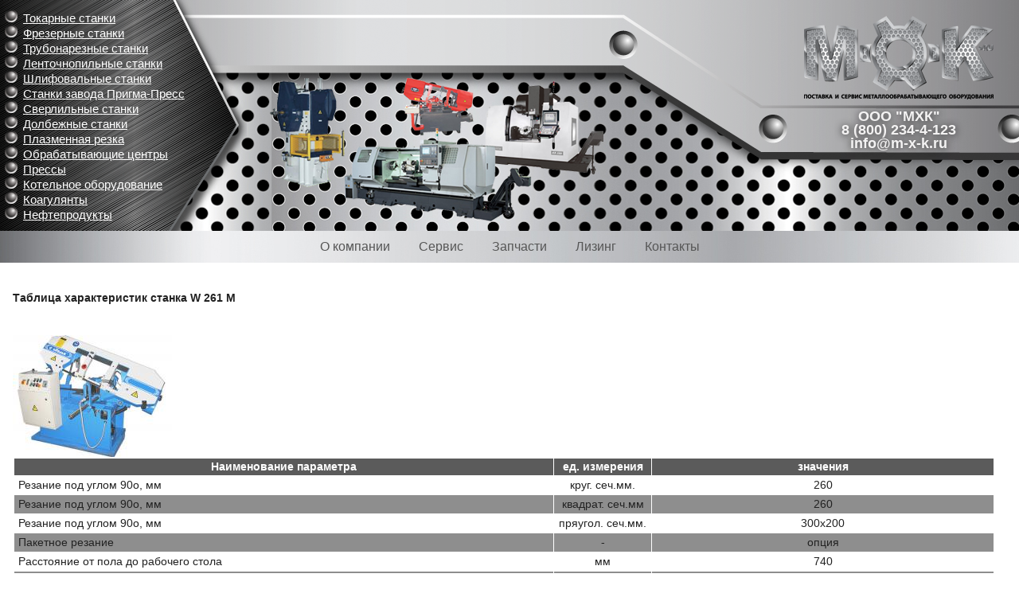

--- FILE ---
content_type: text/html; charset=utf-8
request_url: http://m-x-k.ru/stanok/table/id/62/
body_size: 8881
content:
<!DOCTYPE html>
<!--[if lt IE 7]>      <html class="no-js lt-ie9 lt-ie8 lt-ie7"> <![endif]-->
<!--[if IE 7]>         <html class="no-js lt-ie9 lt-ie8"> <![endif]-->
<!--[if IE 8]>         <html class="no-js lt-ie9"> <![endif]-->
<!--[if gt IE 8]><!--> <html class="no-js"> <!--<![endif]-->
    <head>
        <meta charset="utf-8">
        <title>Автоматические ленточнопильные станки W 261 M</title>
        <meta name="description" content="">
        <meta name="viewport" content="width=device-width">
				<meta name="yandex-verification" content="75c7039c8e31fef1" />
				
				<link href="/favicon.ico" rel="shortcut icon" type="image/x-icon" />
        <link rel="stylesheet" href="/new/css/normalize.css">
        <link rel="stylesheet" href="/new/css/main.css">
        <link rel="stylesheet" href="/new/css/app.css">
        <link rel="stylesheet" href="/new/js/fb/jquery.fancybox.css">                
        <script src="/new/js/vendor/modernizr-2.6.2.min.js"></script>
    </head>
    <body>
        <!--[if lt IE 7]>
            <p class="chromeframe">You are using an <strong>outdated</strong> browser. Please <a href="http://browsehappy.com/">upgrade your browser</a> or <a href="http://www.google.com/chromeframe/?redirect=true">activate Google Chrome Frame</a> to improve your experience.</p>
        <![endif]-->

		<div class=wrap>
			<div class=top>
				<table class=toptbl><tr>
					<td class="arr">
<ul id="nav" class="dropdown menu">
		<li class="dir"><a href="/stanki/type/id/5/">Токарные станки</a>
			<ul>
				<li class="dir"><a href="/stankipt/type/id/5/pt/15/">Универсальные токарные станки</a>
					<ul><li><a href="/stanok/table/id/121/">C11MS103</a></li><li><a href="/stanok/table/id/119/">CU630</a></li><li><a href="/stanok/table/id/120/">CU730</a></li><li><a href="/stanok/table/id/118/">CU500MT</a></li><li><a href="/stanok/table/id/116/">C11MSM80</a></li><li><a href="/stanok/table/id/117/">C11MSH80</a></li><li><a href="/stanok/table/id/115/">C11MS80</a></li><li><a href="/stanok/table/id/112/">CU400M</a></li><li><a href="/stanok/table/id/113/">CU500M</a></li><li><a href="/stanok/table/id/114/">CU580M</a></li><li><a href="/stanok/table/id/72/">CU402</a></li><li><a href="/stanok/table/id/78/">CU502</a></li><li><a href="/stanok/table/id/84/">CU802</a></li><li><a href="/stanok/table/id/85/">CU1002</a></li><li><a href="/stanok/table/id/86/">CU832</a></li><li><a href="/stanok/table/id/87/">CU932</a></li><li><a href="/stanok/table/id/88/">CU1032</a></li><li><a href="/stanok/table/id/89/">CU1332</a></li><li><a href="/stanok/table/id/90/">C404TE</a></li><li><a href="/stanok/table/id/91/">C404TME</a></li><li><a href="/stanok/table/id/92/">C404THE</a></li><li><a href="/stanok/table/id/450/">HK 1120</a></li><li><a href="/stanok/table/id/94/">C404TE72</a></li><li><a href="/stanok/table/id/95/">C404TME72</a></li><li><a href="/stanok/table/id/96/">C404THE72</a></li><li><a href="/stanok/table/id/97/">C536</a></li><li><a href="/stanok/table/id/98/">C636</a></li><li><a href="/stanok/table/id/99/">C536.103</a></li><li><a href="/stanok/table/id/100/">C636.103</a></li><li><a href="/stanok/table/id/101/">CU 325</a></li><li><a href="/stanok/table/id/102/">C350TM</a></li><li><a href="/stanok/table/id/103/">C400TM</a></li><li><a href="/stanok/table/id/104/">C490TM</a></li><li><a href="/stanok/table/id/105/">CU 360M</a></li><li><a href="/stanok/table/id/106/">CU400</a></li><li><a href="/stanok/table/id/107/">CU500</a></li><li><a href="/stanok/table/id/108/">C11MS</a></li><li><a href="/stanok/table/id/109/">C11MSM</a></li><li><a href="/stanok/table/id/110/">C11MSH</a></li><li><a href="/stanok/table/id/111/">C11MT</a></li><li><a href="/stanok/table/id/122/">C11MSM103</a></li><li><a href="/stanok/table/id/123/">C11MSH103</a></li><li><a href="/stanok/table/id/124/">C10MS</a></li><li><a href="/stanok/table/id/125/">C10MSM</a></li><li><a href="/stanok/table/id/126/">C10MSH</a></li><li><a href="/stanok/table/id/127/">C10T</a></li><li><a href="/stanok/table/id/128/">C10TM</a></li><li><a href="/stanok/table/id/129/">C10TH</a></li><li><a href="/stanok/table/id/130/">CU660</a></li><li><a href="/stanok/table/id/131/">CU760</a></li><li><a href="/stanok/table/id/132/">C630</a></li><li><a href="/stanok/table/id/153/">C1030</a></li><li><a href="/stanok/table/id/152/">C850</a></li><li><a href="/stanok/table/id/151/">CU1250</a></li><li><a href="/stanok/table/id/150/">CU1000</a></li><li><a href="/stanok/table/id/148/">C830</a></li><li><a href="/stanok/table/id/149/">CU800</a></li><li><a href="/stanok/table/id/147/">C730</a></li><li><a href="/stanok/table/id/155/">C1300</a></li><li><a href="/stanok/table/id/448/">HK 960</a></li><li><a href="/stanok/table/id/451/">HK 1120-230</a></li><li><a href="/stanok/table/id/447/">HL-1120</a></li><li><a href="/stanok/table/id/446/">HL-960</a></li><li><a href="/stanok/table/id/440/">LA-460</a></li><li><a href="/stanok/table/id/441/">LG-460A</a></li><li><a href="/stanok/table/id/445/">HG-840</a></li><li><a href="/stanok/table/id/291/">CU582</a></li><li><a href="/stanok/table/id/292/">CU662</a></li><li><a href="/stanok/table/id/443/">HG-760</a></li><li><a href="/stanok/table/id/444/">HG-800</a></li><li><a href="/stanok/table/id/452/">HL 1120-230</a></li><li><a href="/stanok/table/id/463/">CH-400</a></li><li><a href="/stanok/table/id/464/">CH-430</a></li><li><a href="/stanok/table/id/467/">CH-530</a></li><li><a href="/stanok/table/id/469/">CHD-560</a></li><li><a href="/stanok/table/id/471/">CHD-660</a></li><li><a href="/stanok/table/id/472/">CHD-760</a></li><li><a href="/stanok/table/id/473/">CHR-860</a></li><li><a href="/stanok/table/id/474/">CHR-1020</a></li><li><a href="/stanok/table/id/494/">TK450</a></li><li><a href="/stanok/table/id/495/">TK-770N</a></li><li><a href="/stanok/table/id/496/">TK540</a></li><li><a href="/stanok/table/id/497/">TK630</a></li><li><a href="/stanok/table/id/502/">TK-840N</a></li><li><a href="/stanok/table/id/506/">TK600</a></li><li><a href="/stanok/table/id/507/">TK670</a></li><li><a href="/stanok/table/id/508/">TK770</a></li><li><a href="/stanok/table/id/509/">TK840</a></li><li><a href="/stanok/table/id/796/">HL-1620</a></li><li><a href="/stanok/table/id/792/">1РС630</a></li><li><a href="/stanok/table/id/797/">HK-1620</a></li><li><a href="/stanok/table/id/798/">HL-1130</a></li><li><a href="/stanok/table/id/799/">HK-1130</a></li><li><a href="/stanok/table/id/311/">16ВТ20П-21</a></li><li><a href="/stanok/table/id/313/">16ВТ20П-22</a></li><li><a href="/stanok/table/id/442/">HG-660</a></li><li><a href="/stanok/table/id/413/">АР-83М</a></li><li><a href="/stanok/table/id/414/">SAMAT 400 SS</a></li><li><a href="/stanok/table/id/412/">Б16Д25</a></li><li><a href="/stanok/table/id/343/">ГС526У-01</a></li><li><a href="/stanok/table/id/344/">ГС526У-02</a></li><li><a href="/stanok/table/id/345/">1М63Н</a></li><li><a href="/stanok/table/id/347/">16К40</a></li><li><a href="/stanok/table/id/348/">16Р25П</a></li><li><a href="/stanok/table/id/350/">1В625М</a></li><li><a href="/stanok/table/id/353/">1В62Г</a></li><li><a href="/stanok/table/id/354/">16В20</a></li><li><a href="/stanok/table/id/355/">16Г20АС</a></li><li><a href="/stanok/table/id/356/">ИЖ 250ИТВМ.01</a></li><li><a href="/stanok/table/id/357/">СА500</a></li><li><a href="/stanok/table/id/358/">СА600</a></li><li><a href="/stanok/table/id/518/">TK 960</a></li><li><a href="/stanok/table/id/521/">TK 1060</a></li><li><a href="/stanok/table/id/525/">TK 1200</a></li><li><a href="/stanok/table/id/529/">TK 1200 N</a></li><li><a href="/stanok/table/id/535/">TK 1400 N</a></li><li><a href="/stanok/table/id/540/">TK 1600 N</a></li><li><a href="/stanok/table/id/545/">TK 1800 N</a></li><li><a href="/stanok/table/id/550/">TK 2000 N</a></li><li><a href="/stanok/table/id/551/">TK 2500 N</a></li>
					</ul>
				</li>
				<li class="dir"><a href="/stankipt/type/id/5/pt/16/">Универсальные токарные станки с бесступенчатым регулированием скорости</a>
					<ul><li><a href="/stanok/table/id/156/">CU 325RD</a></li><li><a href="/stanok/table/id/157/">C350TS</a></li><li><a href="/stanok/table/id/158/">C400TS</a></li><li><a href="/stanok/table/id/159/">CU 360MRD</a></li><li><a href="/stanok/table/id/160/">CU400MRD</a></li><li><a href="/stanok/table/id/162/">CU580MRD</a></li><li><a href="/stanok/table/id/163/">C11MSTS280</a></li><li><a href="/stanok/table/id/164/">CU500MTRD</a></li><li><a href="/stanok/table/id/165/">CU500MRD</a></li><li><a href="/stanok/table/id/166/">CU630RD</a></li><li><a href="/stanok/table/id/167/">CU730RD</a></li><li><a href="/stanok/table/id/168/">C10MSTS</a></li><li><a href="/stanok/table/id/169/">C10MSMTS</a></li><li><a href="/stanok/table/id/170/">C10MSHTS</a></li><li><a href="/stanok/table/id/171/">CU800RD</a></li><li><a href="/stanok/table/id/172/">CU1000RD</a></li><li><a href="/stanok/table/id/175/">CU1250RD</a></li><li><a href="/stanok/table/id/176/">C850TS</a></li><li><a href="/stanok/table/id/177/">C1030TS</a></li><li><a href="/stanok/table/id/178/">C1300TS</a></li><li><a href="/stanok/table/id/179/">CU1600RD</a></li><li><a href="/stanok/table/id/439/">LA-430</a></li>
					</ul>
				</li>
				<li class="dir"><a href="/stankipt/type/id/5/pt/17/">Циклические токарные станки с ЧПУ</a>
					<ul><li><a href="/stanok/table/id/180/">LT 580</a></li><li><a href="/stanok/table/id/181/">LT 760</a></li><li><a href="/stanok/table/id/182/">C560С</a></li><li><a href="/stanok/table/id/183/">C630С</a></li><li><a href="/stanok/table/id/184/">C730С</a></li><li><a href="/stanok/table/id/185/">C 830C</a></li>
					</ul>
				</li>
				<li class="dir"><a href="/stankipt/type/id/5/pt/18/">Токарные станки с ЧПУ</a>
					<ul><li><a href="/stanok/table/id/186/">CТ251М</a></li><li><a href="/stanok/table/id/187/">LCC500</a></li><li><a href="/stanok/table/id/188/">C560BE</a></li><li><a href="/stanok/table/id/189/">C630BE</a></li><li><a href="/stanok/table/id/190/">C730BE</a></li><li><a href="/stanok/table/id/191/">C830BE</a></li><li><a href="/stanok/table/id/192/">LCC800</a></li><li><a href="/stanok/table/id/193/">LCC1000</a></li><li><a href="/stanok/table/id/194/">LCC1250</a></li><li><a href="/stanok/table/id/475/">AL-460</a></li><li><a href="/stanok/table/id/476/">AL-560</a></li><li><a href="/stanok/table/id/481/">DL-660</a></li><li><a href="/stanok/table/id/483/">DL-760</a></li><li><a href="/stanok/table/id/486/">DHL-960</a></li><li><a href="/stanok/table/id/490/">DHK-1000</a></li><li><a href="/stanok/table/id/487/">DHK-960</a></li><li><a href="/stanok/table/id/488/">DHK-1120</a></li><li><a href="/stanok/table/id/489/">DHL-1120</a></li><li><a href="/stanok/table/id/491/">DHK-1300</a></li><li><a href="/stanok/table/id/567/">TNC-03N</a></li><li><a href="/stanok/table/id/568/">TNC-03N-20</a></li><li><a href="/stanok/table/id/572/">LB 40</a></li><li><a href="/stanok/table/id/573/">LC 30</a></li><li><a href="/stanok/table/id/574/">LC 35</a></li><li><a href="/stanok/table/id/575/">LC 40</a></li><li><a href="/stanok/table/id/576/">LD 45</a></li><li><a href="/stanok/table/id/577/">LD 50</a></li><li><a href="/stanok/table/id/578/">LD 55</a></li><li><a href="/stanok/table/id/579/">LD 60</a></li><li><a href="/stanok/table/id/580/">LA 26</a></li><li><a href="/stanok/table/id/581/">LA 30</a></li><li><a href="/stanok/table/id/582/">LA 35</a></li><li><a href="/stanok/table/id/583/">FA45N</a></li><li><a href="/stanok/table/id/584/">LT800</a></li><li><a href="/stanok/table/id/585/">LT1000</a></li><li><a href="/stanok/table/id/586/">LT1250</a></li><li><a href="/stanok/table/id/587/">FA50N</a></li><li><a href="/stanok/table/id/588/">FA55N</a></li><li><a href="/stanok/table/id/589/">FA60N</a></li><li><a href="/stanok/table/id/590/">FA70N</a></li><li><a href="/stanok/table/id/591/">FA80N</a></li><li><a href="/stanok/table/id/592/">FA100N</a></li><li><a href="/stanok/table/id/593/">FB70N</a></li><li><a href="/stanok/table/id/594/">FB80N</a></li><li><a href="/stanok/table/id/595/">FB90N</a></li><li><a href="/stanok/table/id/596/">FB100N</a></li><li><a href="/stanok/table/id/619/">TNC460</a></li><li><a href="/stanok/table/id/620/">TNC530</a></li><li><a href="/stanok/table/id/621/">TNC660A</a></li><li><a href="/stanok/table/id/622/">TNC770A</a></li><li><a href="/stanok/table/id/623/">TNC890A</a></li><li><a href="/stanok/table/id/624/">TNC460N</a></li><li><a href="/stanok/table/id/625/">TNC540N</a></li><li><a href="/stanok/table/id/626/">TNC630N</a></li><li><a href="/stanok/table/id/627/">TNC460H</a></li><li><a href="/stanok/table/id/757/">RHL-960</a></li><li><a href="/stanok/table/id/758/">RHL-1120</a></li><li><a href="/stanok/table/id/807/">T 500</a></li><li><a href="/stanok/table/id/808/">T 700</a></li>
					</ul>
				</li>
				<li class="dir"><a href="/stankipt/type/id/5/pt/181/">Токарные станки ЧПУ с наклонной станиной</a>
					<ul><li><a href="/stanok/table/id/484/">ML-208</a></li><li><a href="/stanok/table/id/485/">ML-260</a></li><li><a href="/stanok/table/id/565/">VR-33</a></li><li><a href="/stanok/table/id/566/">VR-38</a></li><li><a href="/stanok/table/id/570/">TNC-06N</a></li><li><a href="/stanok/table/id/571/">TNC-08N</a></li><li><a href="/stanok/table/id/597/">TNC-10</a></li><li><a href="/stanok/table/id/598/">TNC-10А</a></li><li><a href="/stanok/table/id/599/">TNC-15</a></li><li><a href="/stanok/table/id/600/">TNC-20A</a></li><li><a href="/stanok/table/id/601/">TNC-30N</a></li><li><a href="/stanok/table/id/602/">TNC-30NL</a></li><li><a href="/stanok/table/id/603/">TNC-30</a></li><li><a href="/stanok/table/id/606/">TNC-40N</a></li><li><a href="/stanok/table/id/607/">TNC-40NL</a></li><li><a href="/stanok/table/id/608/">TNC-40</a></li><li><a href="/stanok/table/id/611/">TNC-35</a></li><li><a href="/stanok/table/id/612/">TNC-N200</a></li><li><a href="/stanok/table/id/613/">TNC-N250</a></li><li><a href="/stanok/table/id/614/">TNC-N300</a></li><li><a href="/stanok/table/id/801/">T 200</a></li><li><a href="/stanok/table/id/802/">T 250</a></li><li><a href="/stanok/table/id/803/">T 350</a></li><li><a href="/stanok/table/id/806/">T 400</a></li>
					</ul>
				</li>
				<li class="dir"><a href="/stankipt/type/id/5/pt/186/">Токарные станки с противошпинделем</a>
					<ul><li><a href="/stanok/table/id/615/">TNC-N200DS</a></li><li><a href="/stanok/table/id/616/">TNC-N200DS-B</a></li><li><a href="/stanok/table/id/617/">TNC-N200DST</a></li><li><a href="/stanok/table/id/618/">TNC-N200DST-B</a></li><li><a href="/stanok/table/id/804/">T 202 2S</a></li><li><a href="/stanok/table/id/805/">T 252 2S</a></li>
					</ul>
				</li>
				<li class="dir"><a href="/stankipt/type/id/5/pt/191/">Вертикальные токарные станки с ЧПУ</a>
					<ul><li><a href="/stanok/table/id/657/">TKV-460H</a></li><li><a href="/stanok/table/id/658/">TKV-760H</a></li><li><a href="/stanok/table/id/659/">TKV-860H</a></li><li><a href="/stanok/table/id/660/">TKV-1100H</a></li><li><a href="/stanok/table/id/661/">TKV-760</a></li><li><a href="/stanok/table/id/662/">TKV-900</a></li><li><a href="/stanok/table/id/663/">TKV-1100</a></li><li><a href="/stanok/table/id/664/">TKV-1600</a></li><li><a href="/stanok/table/id/665/">TKV-2000</a></li><li><a href="/stanok/table/id/666/">TKV-2500</a></li><li><a href="/stanok/table/id/667/">TKV-3000</a></li><li><a href="/stanok/table/id/668/">TKV-3500</a></li><li><a href="/stanok/table/id/669/">TKV-4500</a></li>
					</ul>
				</li>
				<li class="dir"><a href="/stankipt/type/id/5/pt/195/">Автоматы продольного точения с ЧПУ</a>
					<ul><li><a href="/stanok/table/id/670/">S20</a></li><li><a href="/stanok/table/id/672/">S20B</a></li><li><a href="/stanok/table/id/673/">S32С S</a></li><li><a href="/stanok/table/id/674/">S20С SB</a></li><li><a href="/stanok/table/id/675/">S32</a></li><li><a href="/stanok/table/id/676/">S32B</a></li><li><a href="/stanok/table/id/677/">S20С S</a></li><li><a href="/stanok/table/id/678/">S32С SB</a></li>
					</ul>
				</li>
			</ul>
		</li>
		<li class="dir"><a href="/stanki/type/id/6/">Фрезерные станки</a>
			<ul>
				<li class="dir"><a href="/stankipt/type/id/6/pt/25/">Универсально горизонтальные фрезерные станки</a>
					<ul><li><a href="/stanok/table/id/7/">FU 251M</a></li><li><a href="/stanok/table/id/15/">FU 301</a></li><li><a href="/stanok/table/id/16/">FU 321M</a></li><li><a href="/stanok/table/id/17/">FU 361</a></li><li><a href="/stanok/table/id/18/">FU 401</a></li><li><a href="/stanok/table/id/433/">6К82Г</a></li><li><a href="/stanok/table/id/434/">6К81Г</a></li><li><a href="/stanok/table/id/319/">ОРША-Ф32Г</a></li><li><a href="/stanok/table/id/332/">FW350MR</a></li><li><a href="/stanok/table/id/334/">FW450MR</a></li><li><a href="/stanok/table/id/336/">FU350MR</a></li><li><a href="/stanok/table/id/337/">FU450MR</a></li><li><a href="/stanok/table/id/823/">X6132</a></li><li><a href="/stanok/table/id/827/">X6150</a></li><li><a href="/stanok/table/id/828/">X6140</a></li>
					</ul>
				</li>
				<li class="dir"><a href="/stankipt/type/id/6/pt/26/">Вертикальные фрезерные станки</a>
					<ul><li><a href="/stanok/table/id/9/">FV 251M</a></li><li><a href="/stanok/table/id/10/">FV 301</a></li><li><a href="/stanok/table/id/12/">FV 321M</a></li><li><a href="/stanok/table/id/13/">FV 361</a></li><li><a href="/stanok/table/id/14/">FV 401</a></li><li><a href="/stanok/table/id/438/">ВМ127</a></li><li><a href="/stanok/table/id/432/">6К11</a></li><li><a href="/stanok/table/id/431/">6К12</a></li><li><a href="/stanok/table/id/459/">DM - 4V</a></li><li><a href="/stanok/table/id/460/">DM - 4VS</a></li><li><a href="/stanok/table/id/461/">DM - 5V</a></li><li><a href="/stanok/table/id/462/">DM - 5VS</a></li><li><a href="/stanok/table/id/317/">ОРША-Ф32У</a></li><li><a href="/stanok/table/id/320/">FSS350MR</a></li><li><a href="/stanok/table/id/329/">FSS450MR</a></li><li><a href="/stanok/table/id/766/">ЕФ55</a></li><li><a href="/stanok/table/id/820/">X5032</a></li><li><a href="/stanok/table/id/821/">X5040</a></li>
					</ul>
				</li>
				<li class="dir"><a href="/stankipt/type/id/6/pt/27/">Широкоуниверсальные фрезерные станки</a>
					<ul><li><a href="/stanok/table/id/11/">FUV251M</a></li><li><a href="/stanok/table/id/19/">FUV301</a></li><li><a href="/stanok/table/id/21/">FUV321M</a></li><li><a href="/stanok/table/id/24/">FUV361</a></li><li><a href="/stanok/table/id/25/">FUV401</a></li><li><a href="/stanok/table/id/435/">6К81Ш</a></li><li><a href="/stanok/table/id/436/">6М81Ш</a></li><li><a href="/stanok/table/id/437/">6М82Ш</a></li><li><a href="/stanok/table/id/428/">6ДМ80Ш</a></li><li><a href="/stanok/table/id/429/">6ДМ83Ш</a></li><li><a href="/stanok/table/id/430/">6К82Ш</a></li><li><a href="/stanok/table/id/318/">ОРША-Ф32Ш</a></li><li><a href="/stanok/table/id/330/">FU350MRApUG</a></li><li><a href="/stanok/table/id/335/">FU450MRApUG</a></li><li><a href="/stanok/table/id/764/">67Е25ПФ1</a></li><li><a href="/stanok/table/id/765/">6725ПФ1</a></li><li><a href="/stanok/table/id/826/">X6232</a></li>
					</ul>
				</li>
				<li class="dir"><a href="/stankipt/type/id/6/pt/121/">Универсальные фрезерно-сверлильные станки</a>
					<ul><li><a href="/stanok/table/id/219/">FPU 251M</a></li><li><a href="/stanok/table/id/220/">FPU 301</a></li><li><a href="/stanok/table/id/221/">FPU 321M</a></li><li><a href="/stanok/table/id/222/">FPU 361</a></li><li><a href="/stanok/table/id/223/">FPU 401</a></li><li><a href="/stanok/table/id/824/">X6336</a></li><li><a href="/stanok/table/id/825/">X6332</a></li>
					</ul>
				</li>
				<li class="dir"><a href="/stankipt/type/id/6/pt/122/">Вертикальные фрезерно-сверлильные станки</a>
					<ul><li><a href="/stanok/table/id/224/">FPV 251M</a></li><li><a href="/stanok/table/id/225/">FPV 301</a></li><li><a href="/stanok/table/id/226/">FPV 321M</a></li><li><a href="/stanok/table/id/227/">FPV 361</a></li><li><a href="/stanok/table/id/228/">FPV 401</a></li><li><a href="/stanok/table/id/455/">DM-186 V,VA,VS</a></li><li><a href="/stanok/table/id/456/">DM-150 V,VA,VS</a></li><li><a href="/stanok/table/id/457/">DM-160 V,VA,VS</a></li><li><a href="/stanok/table/id/458/">DM-180 V,VA,VS</a></li>
					</ul>
				</li>
				<li class="dir"><a href="/stankipt/type/id/6/pt/123/">Циклические фрезерные станки с ЧПУ</a>
					<ul><li><a href="/stanok/table/id/233/">FU 321A</a></li>
					</ul>
				</li>
				<li class="dir"><a href="/stankipt/type/id/6/pt/124/">Фрезерные станки с ЧПУ</a>
					<ul><li><a href="/stanok/table/id/230/">FV 321 03</a></li><li><a href="/stanok/table/id/231/">FV 361 03</a></li><li><a href="/stanok/table/id/232/">FV 361 04</a></li><li><a href="/stanok/table/id/492/">MCV-1000</a></li><li><a href="/stanok/table/id/493/">CNC-180</a></li>
					</ul>
				</li>
			</ul>
		</li>
		<li class="dir"><a href="/stanki/type/id/7/">Трубонарезные станки</a>
			<ul>
				<li class="dir"><a href="/stankipt/type/id/7/pt/118/">Универсальные трубонарезные станки</a>
					<ul><li><a href="/stanok/table/id/195/">CT832.6</a></li><li><a href="/stanok/table/id/196/">CT832.8</a></li><li><a href="/stanok/table/id/200/">CT832.14</a></li><li><a href="/stanok/table/id/201/">CT832.10</a></li><li><a href="/stanok/table/id/202/">CT832.12</a></li><li><a href="/stanok/table/id/203/">CT932.6</a></li><li><a href="/stanok/table/id/204/">CT932.8</a></li><li><a href="/stanok/table/id/205/">CT932.10</a></li><li><a href="/stanok/table/id/206/">CT932.12</a></li><li><a href="/stanok/table/id/207/">CT932.14</a></li><li><a href="/stanok/table/id/208/">CT1032.6</a></li><li><a href="/stanok/table/id/209/">CT1032.8</a></li><li><a href="/stanok/table/id/210/">CT1032.10</a></li><li><a href="/stanok/table/id/211/">CT1032.12</a></li><li><a href="/stanok/table/id/212/">CT1032.14</a></li><li><a href="/stanok/table/id/213/">C10T.10</a></li><li><a href="/stanok/table/id/214/">C10T.12</a></li><li><a href="/stanok/table/id/215/">C10MS.10</a></li><li><a href="/stanok/table/id/216/">C10MS.12</a></li><li><a href="/stanok/table/id/217/">C 13MBTC14</a></li><li><a href="/stanok/table/id/552/">TK770</a></li><li><a href="/stanok/table/id/553/">TK840</a></li><li><a href="/stanok/table/id/554/">TK 1060</a></li><li><a href="/stanok/table/id/555/">TK 1200</a></li><li><a href="/stanok/table/id/556/">TK 1200 N</a></li><li><a href="/stanok/table/id/557/">TK 1400 N</a></li><li><a href="/stanok/table/id/558/">TK 1600 N</a></li><li><a href="/stanok/table/id/559/">TK 1800 N</a></li><li><a href="/stanok/table/id/560/">TK 2000 N</a></li><li><a href="/stanok/table/id/561/">TK 2500 N</a></li><li><a href="/stanok/table/id/562/">TK 960</a></li><li><a href="/stanok/table/id/563/">TK-770N</a></li><li><a href="/stanok/table/id/564/">TK-840N</a></li>
					</ul>
				</li>
				<li class="dir"><a href="/stankipt/type/id/7/pt/120/">Трубонарезные станки с ЧПУ</a>
					<ul><li><a href="/stanok/table/id/218/">C730E</a></li><li><a href="/stanok/table/id/769/">DHK-960</a></li><li><a href="/stanok/table/id/770/">DHK-1120</a></li><li><a href="/stanok/table/id/771/">DHL-1120</a></li><li><a href="/stanok/table/id/772/">DHL-960</a></li><li><a href="/stanok/table/id/773/">FA100N</a></li><li><a href="/stanok/table/id/774/">FA45N</a></li><li><a href="/stanok/table/id/775/">FA50N</a></li><li><a href="/stanok/table/id/776/">FA55N</a></li><li><a href="/stanok/table/id/777/">FA60N</a></li><li><a href="/stanok/table/id/778/">FA70N</a></li><li><a href="/stanok/table/id/779/">FA80N</a></li><li><a href="/stanok/table/id/780/">FB100N</a></li><li><a href="/stanok/table/id/781/">FB70N</a></li><li><a href="/stanok/table/id/782/">FB80N</a></li><li><a href="/stanok/table/id/783/">FB90N</a></li><li><a href="/stanok/table/id/784/">VR-33</a></li><li><a href="/stanok/table/id/785/">VR-38</a></li><li><a href="/stanok/table/id/786/">LC 35</a></li><li><a href="/stanok/table/id/787/">LC 40</a></li><li><a href="/stanok/table/id/788/">LD 45</a></li><li><a href="/stanok/table/id/789/">LD 50</a></li><li><a href="/stanok/table/id/790/">LD 55</a></li><li><a href="/stanok/table/id/791/">LD 60</a></li>
					</ul>
				</li>
			</ul>
		</li>
		<li class="dir"><a href="/stanki/type/id/9/">Ленточнопильные станки</a>
			<ul>
				<li class="dir"><a href="/stankipt/type/id/9/pt/52/">Ленточнопильные станки с ручным управлением</a>
					<ul><li><a href="/stanok/table/id/20/">H260M</a></li><li><a href="/stanok/table/id/22/">H300M</a></li><li><a href="/stanok/table/id/23/">HT300M</a></li><li><a href="/stanok/table/id/41/">W 260 T</a></li><li><a href="/stanok/table/id/40/">W 222 GT</a></li><li><a href="/stanok/table/id/42/">W 262 DG</a></li><li><a href="/stanok/table/id/43/">W 330 M</a></li><li><a href="/stanok/table/id/44/">W 331 M</a></li>
					</ul>
				</li>
				<li class="dir"><a href="/stankipt/type/id/9/pt/53/">Ленточнопильные станки с полуавтоматическим управлением</a>
					<ul><li><a href="/stanok/table/id/26/">HDT 300S</a></li><li><a href="/stanok/table/id/27/">H 420 S</a></li><li><a href="/stanok/table/id/28/">HT 420 S</a></li><li><a href="/stanok/table/id/29/">C500S</a></li><li><a href="/stanok/table/id/30/">CT 500/800 S</a></li><li><a href="/stanok/table/id/31/">C500/800S</a></li><li><a href="/stanok/table/id/32/">C 800/1000 M</a></li><li><a href="/stanok/table/id/33/">CT800/1000M</a></li><li><a href="/stanok/table/id/45/">W 220 GTH</a></li><li><a href="/stanok/table/id/46/">W 260 GTH (FU)</a></li><li><a href="/stanok/table/id/47/">W 320 GHA</a></li><li><a href="/stanok/table/id/48/">W 330 GTH</a></li><li><a href="/stanok/table/id/49/">W 400 HA</a></li><li><a href="/stanok/table/id/50/">W 450 HA</a></li><li><a href="/stanok/table/id/51/">W 340/630 GTH</a></li><li><a href="/stanok/table/id/52/">W 340/630 HA</a></li><li><a href="/stanok/table/id/53/">W 500/800 GTH</a></li><li><a href="/stanok/table/id/54/">W 630 HA</a></li><li><a href="/stanok/table/id/55/">W 800/1000 HA</a></li><li><a href="/stanok/table/id/56/">W 800/1000 GTH</a></li>
					</ul>
				</li>
				<li class="dir"><a href="/stankipt/type/id/9/pt/54/">Автоматические ленточнопильные станки</a>
					<ul><li><a href="/stanok/table/id/34/">H 300 A</a></li><li><a href="/stanok/table/id/35/">H420A</a></li><li><a href="/stanok/table/id/36/">C 500 A</a></li><li><a href="/stanok/table/id/60/">W 241 GA</a></li><li><a href="/stanok/table/id/61/">W 220 GTA</a></li><li><a href="/stanok/table/id/62/">W 261 M</a></li><li><a href="/stanok/table/id/63/">W 260 A / W 260 A NC</a></li><li><a href="/stanok/table/id/64/">W 330 A / W 330 A NC</a></li><li><a href="/stanok/table/id/65/">W 400 A / W 400 A NC</a></li><li><a href="/stanok/table/id/66/">W 450 A / W 450 A NC</a></li><li><a href="/stanok/table/id/67/">W 260 PA NC</a></li><li><a href="/stanok/table/id/68/">W 320 PA NC</a></li><li><a href="/stanok/table/id/69/">W 420 PA NC</a></li>
					</ul>
				</li>
				<li class="dir"><a href="/stankipt/type/id/9/pt/55/">Вертикальные ленточнопильные станки</a>
					<ul><li><a href="/stanok/table/id/37/">VS 450 M</a></li><li><a href="/stanok/table/id/57/">SU 4</a></li><li><a href="/stanok/table/id/58/">V 300 DG</a></li><li><a href="/stanok/table/id/59/">V 420 DGH</a></li>
					</ul>
				</li>
				<li class="dir"><a href="/stankipt/type/id/9/pt/56/">Ножовочные станки</a>
					<ul><li><a href="/stanok/table/id/38/">ON 280</a></li><li><a href="/stanok/table/id/39/">ON 401</a></li>
					</ul>
				</li>
			</ul>
		</li>
		<li class="dir"><a href="/stanki/type/id/8/">Шлифовальные станки</a>
			<ul>
				<li class="dir"><a href="/stankipt/type/id/8/pt/74/">Плоскошлифовальные станки</a>
					<ul><li><a href="/stanok/table/id/70/">ШПХ 32.11</a></li><li><a href="/stanok/table/id/73/">ШПХ 30.63</a></li><li><a href="/stanok/table/id/74/">ШПХ 30.80</a></li><li><a href="/stanok/table/id/75/">ШПХ 30.100</a></li><li><a href="/stanok/table/id/77/">ШПХ 40.63E</a></li><li><a href="/stanok/table/id/83/">3Д711ВФ11 исп. 30</a></li><li><a href="/stanok/table/id/425/">ЛШ 630</a></li><li><a href="/stanok/table/id/424/">3Л722-В 70</a></li><li><a href="/stanok/table/id/421/">ЛШ321</a></li><li><a href="/stanok/table/id/422/">3Д725</a></li><li><a href="/stanok/table/id/423/">3Л722 -В 80</a></li><li><a href="/stanok/table/id/416/">3Д711ВФ11 исп. 31 с УЦИ</a></li><li><a href="/stanok/table/id/415/">3Д711АФ10-1</a></li><li><a href="/stanok/table/id/417/">ОШ-550</a></li><li><a href="/stanok/table/id/419/">Орша-4080</a></li><li><a href="/stanok/table/id/420/">3Л722</a></li><li><a href="/stanok/table/id/418/">Орша-40110</a></li><li><a href="/stanok/table/id/628/">ШПХ 40.61</a></li><li><a href="/stanok/table/id/629/">ШПХ 40.81</a></li><li><a href="/stanok/table/id/630/">ШПХ 50.81</a></li><li><a href="/stanok/table/id/631/">ШПХ 50.101</a></li><li><a href="/stanok/table/id/632/">ШПХ 51.01 тип 300</a></li><li><a href="/stanok/table/id/635/">ШПХ 51.01 тип 400</a></li><li><a href="/stanok/table/id/636/">SGM 500</a></li>
					</ul>
				</li>
				<li class="dir"><a href="/stankipt/type/id/8/pt/80/">Круглошлифовальные станки</a>
					<ul><li><a href="/stanok/table/id/80/">ШУ 321</a></li><li><a href="/stanok/table/id/426/">3М173</a></li><li><a href="/stanok/table/id/427/">3C130B</a></li>
					</ul>
				</li>
				<li class="dir"><a href="/stankipt/type/id/8/pt/81/">Круглошлифовальные станки с ЧПУ</a>
					<ul><li><a href="/stanok/table/id/637/">ШУ 322.21 (322.22)</a></li><li><a href="/stanok/table/id/644/">ШУ 321.21 (321.22)</a></li><li><a href="/stanok/table/id/763/">ШК 324.32</a></li>
					</ul>
				</li>
				<li class="dir"><a href="/stankipt/type/id/8/pt/187/">Специальные шлифовальные станки</a>
					<ul><li><a href="/stanok/table/id/645/">ШПВ 01</a></li><li><a href="/stanok/table/id/646/">КШМ 01</a></li>
					</ul>
				</li>
			</ul>
		</li>
		<li class="dir"><a href="/stanki/type/id/10/">Станки завода Пригма-Пресс</a>
			<ul>
				<li class="dir"><a href="/stankipt/type/id/10/pt/130/">Гвоздильные автоматы</a>
					<ul><li><a href="/stanok/table/id/250/">АБ4411А</a></li><li><a href="/stanok/table/id/251/">АВ4113</a></li><li><a href="/stanok/table/id/252/">А4215</a></li><li><a href="/stanok/table/id/253/">А4011</a></li><li><a href="/stanok/table/id/254/">АНГ0217</a></li><li><a href="/stanok/table/id/255/">АВ4115А</a></li><li><a href="/stanok/table/id/256/">АВ4116А</a></li><li><a href="/stanok/table/id/257/">АВ4118</a></li><li><a href="/stanok/table/id/258/">АВ4120</a></li><li><a href="/stanok/table/id/259/">АГ4117</a></li><li><a href="/stanok/table/id/260/">АГ4119</a></li>
					</ul>
				</li>
				<li class="dir"><a href="/stankipt/type/id/10/pt/131/">Пружинонавивочные автоматы</a>
					<ul><li><a href="/stanok/table/id/261/">АА5109</a></li><li><a href="/stanok/table/id/262/">АБ5424</a></li><li><a href="/stanok/table/id/263/">А5816</a></li><li><a href="/stanok/table/id/264/">А5009</a></li><li><a href="/stanok/table/id/265/">А5309</a></li><li><a href="/stanok/table/id/266/">АА5013</a></li><li><a href="/stanok/table/id/760/">АБ5218</a></li><li><a href="/stanok/table/id/761/">АБ5220</a></li><li><a href="/stanok/table/id/762/">АБ5222</a></li>
					</ul>
				</li>
				<li class="dir"><a href="/stankipt/type/id/10/pt/132/">Шайбонавивочные автоматы</a>
					<ul><li><a href="/stanok/table/id/267/">А5715</a></li><li><a href="/stanok/table/id/268/">А5721А</a></li><li><a href="/stanok/table/id/269/">А5723А</a></li><li><a href="/stanok/table/id/270/">А5725А</a></li><li><a href="/stanok/table/id/271/">А5727А</a></li><li><a href="/stanok/table/id/272/">АВ0624</a></li>
					</ul>
				</li>
				<li class="dir"><a href="/stankipt/type/id/10/pt/133/">Правильно-отрезные автоматы</a>
					<ul><li><a href="/stanok/table/id/273/">И6119</a></li><li><a href="/stanok/table/id/274/">И6120</a></li><li><a href="/stanok/table/id/275/">И6122А</a></li><li><a href="/stanok/table/id/276/">ИА6218</a></li>
					</ul>
				</li>
				<li class="dir"><a href="/stankipt/type/id/10/pt/134/">Сетковязальное оборудование</a>
					<ul><li><a href="/stanok/table/id/277/">А0115</a></li><li><a href="/stanok/table/id/278/">АСВ-3</a></li><li><a href="/stanok/table/id/279/">АСВС3</a></li><li><a href="/stanok/table/id/282/">СВС-3</a></li>
					</ul>
				</li>
				<li class="dir"><a href="/stankipt/type/id/10/pt/135/">Автоматы для изготовления колючей проволоки</a>
					<ul><li><a href="/stanok/table/id/283/">АКП7001</a></li><li><a href="/stanok/table/id/284/">АКП7003</a></li>
					</ul>
				</li>
				<li class="dir"><a href="/stankipt/type/id/10/pt/141/">Автоматы для производства канцелярской скрепки</a>
					<ul><li><a href="/stanok/table/id/285/">АСК-7101</a></li>
					</ul>
				</li>
			</ul>
		</li>
		<li class="dir"><a href="/stanki/type/id/11/">Сверлильные станки</a>
			<ul>
				<li class="dir"><a href="/stankipt/type/id/11/pt/126/">Напольные сверлильные станки</a>
					<ul><li><a href="/stanok/table/id/234/">ПК 203</a></li><li><a href="/stanok/table/id/235/">PK 032</a></li><li><a href="/stanok/table/id/236/">PK 040</a></li><li><a href="/stanok/table/id/237/">PK 050</a></li><li><a href="/stanok/table/id/238/">PK 055</a></li><li><a href="/stanok/table/id/239/">PK 031</a></li><li><a href="/stanok/table/id/240/">PK 40</a></li>
					</ul>
				</li>
				<li class="dir"><a href="/stankipt/type/id/11/pt/127/">Радиально-сверлильные станки</a>
					<ul><li><a href="/stanok/table/id/241/">RS 32-800</a></li>
					</ul>
				</li>
				<li class="dir"><a href="/stankipt/type/id/11/pt/128/">Сверлильно-фрезерные станки</a>
					<ul><li><a href="/stanok/table/id/242/">PK 40F</a></li>
					</ul>
				</li>
			</ul>
		</li>
		<li class="dir"><a href="/stanki/type/id/12/">Долбежные станки</a>
			<ul>
				<li class="dir"><a href="/stankipt/type/id/12/pt/129/">Виды долбежных станков</a>
					<ul><li><a href="/stanok/table/id/243/">S 200TGI</a></li><li><a href="/stanok/table/id/244/">S 315TGI</a></li><li><a href="/stanok/table/id/339/">ГД320</a></li><li><a href="/stanok/table/id/341/">ГД 500</a></li><li><a href="/stanok/table/id/342/">ГД200-01</a></li>
					</ul>
				</li>
			</ul>
		</li>
		<li class="dir"><a href="/stanki/type/id/13/">Плазменная резка</a>
			<ul>
			</ul>
		</li>
		<li class="dir"><a href="/stanki/type/id/199/">Обрабатывающие центры</a>
			<ul>
				<li class="dir"><a href="/stankipt/type/id/199/pt/200/">Вертикальные обрабатывающие центры</a>
					<ul><li><a href="/stanok/table/id/679/">VMC-650</a></li><li><a href="/stanok/table/id/680/">VMC-850</a></li><li><a href="/stanok/table/id/681/">VMC-1000N</a></li><li><a href="/stanok/table/id/682/">VMC-1000</a></li><li><a href="/stanok/table/id/683/">VMC-1100</a></li><li><a href="/stanok/table/id/684/">VMC-1300</a></li><li><a href="/stanok/table/id/685/">VMC-1100S</a></li><li><a href="/stanok/table/id/686/">VMC-1270S</a></li><li><a href="/stanok/table/id/687/">VMC-1400S</a></li><li><a href="/stanok/table/id/688/">VMC-1500S</a></li><li><a href="/stanok/table/id/689/">VMC-1700S</a></li><li><a href="/stanok/table/id/690/">VMC-2000S</a></li><li><a href="/stanok/table/id/691/">VMC-2150</a></li><li><a href="/stanok/table/id/692/">VMC-2600</a></li><li><a href="/stanok/table/id/693/">VMC-3200</a></li><li><a href="/stanok/table/id/694/">VMC-650E</a></li><li><a href="/stanok/table/id/695/">VMC-800E</a></li><li><a href="/stanok/table/id/696/">NCM-800E</a></li><li><a href="/stanok/table/id/697/">NCM-1000E</a></li><li><a href="/stanok/table/id/698/">NCM-1300E</a></li><li><a href="/stanok/table/id/699/">NCM-1500E</a></li><li><a href="/stanok/table/id/700/">NCM-1500EL</a></li><li><a href="/stanok/table/id/701/">NCM-1700E</a></li><li><a href="/stanok/table/id/702/">NCM-2000E</a></li><li><a href="/stanok/table/id/811/">M 400</a></li><li><a href="/stanok/table/id/812/">M 450</a></li><li><a href="/stanok/table/id/813/">M 500</a></li><li><a href="/stanok/table/id/814/">M 550</a></li><li><a href="/stanok/table/id/815/">M 650</a></li><li><a href="/stanok/table/id/816/">M 700</a></li><li><a href="/stanok/table/id/817/">M 800</a></li><li><a href="/stanok/table/id/818/">M 1000</a></li>
					</ul>
				</li>
				<li class="dir"><a href="/stankipt/type/id/199/pt/201/">Горизонтальные обрабатывающие центры</a>
					<ul><li><a href="/stanok/table/id/711/">HMC-500A</a></li><li><a href="/stanok/table/id/712/">HMC-500</a></li><li><a href="/stanok/table/id/713/">HMC-500B</a></li><li><a href="/stanok/table/id/714/">HMC-630</a></li><li><a href="/stanok/table/id/715/">HMC-800</a></li>
					</ul>
				</li>
				<li class="dir"><a href="/stankipt/type/id/199/pt/202/">Двухколонные обрабатывающие центры</a>
					<ul><li><a href="/stanok/table/id/716/">DCMS-24</a></li><li><a href="/stanok/table/id/717/">DCMS-28</a></li><li><a href="/stanok/table/id/718/">DCMS-32</a></li><li><a href="/stanok/table/id/719/">DCMS-36</a></li><li><a href="/stanok/table/id/720/">DCMS-42</a></li><li><a href="/stanok/table/id/721/">DCMS-48</a></li><li><a href="/stanok/table/id/722/">DCMS-54</a></li><li><a href="/stanok/table/id/723/">DCM-1417</a></li><li><a href="/stanok/table/id/724/">DCM-1422</a></li><li><a href="/stanok/table/id/725/">DCM-1432</a></li><li><a href="/stanok/table/id/726/">DCM-1442</a></li><li><a href="/stanok/table/id/727/">DCM-1717</a></li><li><a href="/stanok/table/id/728/">DCM-1722</a></li><li><a href="/stanok/table/id/729/">DCM-1732</a></li><li><a href="/stanok/table/id/730/">DCM-1742</a></li><li><a href="/stanok/table/id/731/">DCM-1822</a></li><li><a href="/stanok/table/id/732/">DCM-1827</a></li><li><a href="/stanok/table/id/733/">DCM-1832</a></li><li><a href="/stanok/table/id/734/">DCM-1842</a></li><li><a href="/stanok/table/id/735/">DCM-1852</a></li><li><a href="/stanok/table/id/736/">DCM-1922</a></li><li><a href="/stanok/table/id/737/">DCM-1932</a></li><li><a href="/stanok/table/id/738/">DCM-1942</a></li><li><a href="/stanok/table/id/739/">DCM-2142</a></li><li><a href="/stanok/table/id/740/">DCM-2152</a></li><li><a href="/stanok/table/id/741/">DCM-2442 A</a></li><li><a href="/stanok/table/id/742/">DCM-2452 A</a></li><li><a href="/stanok/table/id/743/">DCM-2432</a></li><li><a href="/stanok/table/id/744/">DCM-2442</a></li><li><a href="/stanok/table/id/745/">DCM-2452</a></li><li><a href="/stanok/table/id/746/">DCM-2460</a></li><li><a href="/stanok/table/id/747/">DCM-2832</a></li><li><a href="/stanok/table/id/748/">DCM-2842</a></li><li><a href="/stanok/table/id/749/">DCM-2852</a></li><li><a href="/stanok/table/id/750/">DCM-2860</a></li><li><a href="/stanok/table/id/751/">DCM-3242</a></li><li><a href="/stanok/table/id/752/">DCM-3252</a></li><li><a href="/stanok/table/id/753/">DCM-3260</a></li><li><a href="/stanok/table/id/754/">DCM-3642</a></li><li><a href="/stanok/table/id/755/">DCM-3652</a></li><li><a href="/stanok/table/id/756/">DCM-3660</a></li>
					</ul>
				</li>
				<li class="dir"><a href="/stankipt/type/id/199/pt/203/">Пятикоординатные обрабатывающие центры</a>
					<ul><li><a href="/stanok/table/id/705/">BX-320C</a></li><li><a href="/stanok/table/id/706/">BX-500C</a></li><li><a href="/stanok/table/id/707/">BX-630C</a></li><li><a href="/stanok/table/id/708/">BX-630C S</a></li><li><a href="/stanok/table/id/709/">AX-320</a></li><li><a href="/stanok/table/id/710/">AX-450</a></li><li><a href="/stanok/table/id/809/">MG-350</a></li><li><a href="/stanok/table/id/810/">VMC-350</a></li>
					</ul>
				</li>
				<li class="dir"><a href="/stankipt/type/id/199/pt/204/">Высокоскоростные обрабатывающие центры</a>
					<ul><li><a href="/stanok/table/id/703/">8 Hi</a></li><li><a href="/stanok/table/id/704/">11 Hi</a></li>
					</ul>
				</li>
			</ul>
		</li>
		<li class="dir"><a href="/stanki/type/id/14/">Прессы</a>
			<ul>
				<li class="dir"><a href="/stankipt/type/id/14/pt/100/">Кривошипные прессы с "С" образной станиной</a>
					<ul><li><a href="/stanok/table/id/133/">PE 20</a></li><li><a href="/stanok/table/id/134/">PE 45</a></li><li><a href="/stanok/table/id/135/">PE 100MA</a></li><li><a href="/stanok/table/id/136/">PE 100MA/T</a></li><li><a href="/stanok/table/id/365/">PE 130MA</a></li><li><a href="/stanok/table/id/366/">PE 160MA</a></li><li><a href="/stanok/table/id/367/">PE 200MA</a></li><li><a href="/stanok/table/id/391/">PE 130MA/T</a></li><li><a href="/stanok/table/id/392/">PE 160MA/T</a></li><li><a href="/stanok/table/id/394/">PE 200MA/T</a></li><li><a href="/stanok/table/id/395/">РE 250MA/T</a></li><li><a href="/stanok/table/id/390/">PE 315MA/T</a></li><li><a href="/stanok/table/id/322/">PE 30</a></li><li><a href="/stanok/table/id/359/">PE 63AM</a></li><li><a href="/stanok/table/id/647/">РE 250С</a></li><li><a href="/stanok/table/id/648/">PE 315С</a></li>
					</ul>
				</li>
				<li class="dir"><a href="/stankipt/type/id/14/pt/106/">Двухкривошипные прессы с одним продольным валом</a>
					<ul><li><a href="/stanok/table/id/137/">PЕ 100KM</a></li><li><a href="/stanok/table/id/138/">PE 300D</a></li><li><a href="/stanok/table/id/361/">PE 425D</a></li><li><a href="/stanok/table/id/362/">PE 425DK</a></li><li><a href="/stanok/table/id/363/">PE 425DC</a></li><li><a href="/stanok/table/id/402/">PЕ 100KT</a></li><li><a href="/stanok/table/id/403/">PЕ 200DK</a></li><li><a href="/stanok/table/id/404/">PЕ 250D</a></li><li><a href="/stanok/table/id/405/">PЕ 250DK</a></li><li><a href="/stanok/table/id/408/">PЕ 250DC</a></li>
					</ul>
				</li>
				<li class="dir"><a href="/stankipt/type/id/14/pt/107/">Двухкривошипные прессы с двумя поперечными валами</a>
					<ul><li><a href="/stanok/table/id/139/">PE 160D</a></li><li><a href="/stanok/table/id/381/">PE 200D</a></li><li><a href="/stanok/table/id/382/">PE 315D</a></li><li><a href="/stanok/table/id/383/">PE 450D</a></li><li><a href="/stanok/table/id/380/">PE 500D</a></li><li><a href="/stanok/table/id/379/">PE 630D</a></li>
					</ul>
				</li>
				<li class="dir"><a href="/stankipt/type/id/14/pt/188/">Гидравлические прессы</a>
					<ul><li><a href="/stanok/table/id/649/">PH 80</a></li><li><a href="/stanok/table/id/650/">PH 1000</a></li><li><a href="/stanok/table/id/651/">PH 1200</a></li><li><a href="/stanok/table/id/652/">PH 1600</a></li><li><a href="/stanok/table/id/653/">PH 2000</a></li><li><a href="/stanok/table/id/654/">PH 2500</a></li>
					</ul>
				</li>
				<li class="dir"><a href="/stankipt/type/id/14/pt/189/">Листогибочные прессы</a>
					<ul><li><a href="/stanok/table/id/655/">ПЛ 100-31</a></li><li><a href="/stanok/table/id/656/">ПЛ 100-41</a></li>
					</ul>
				</li>
			</ul>
		</li>
		<li class="dir"><a href="/stanki/type/id/210/">Котельное оборудование</a>
			<ul>
				<li class="dir"><a href="/stankipt/type/id/210/pt/211/">Поставка оборудования</a>
					<ul>
					</ul>
				</li>
				<li class="dir"><a href="/stankipt/type/id/210/pt/212/">Сервисное обслуживание котельных</a>
					<ul><li><a href="/stanok/table/id/768/">Сервисное обслуживание</a></li>
					</ul>
				</li>
			</ul>
		</li>
		<li class="dir"><a href="/stanki/type/id/226/">Коагулянты</a>
			<ul>
			</ul>
		</li>
		<li class="dir"><a href="/stanki/type/id/228/">Нефтепродукты</a>
			<ul>
				<li class="dir"><a href="/stankipt/type/id/228/pt/229/">Газовый конденсат</a>
					<ul>
					</ul>
				</li>
			</ul>
		</li></ul>					
					</td>
					<td class="tdmid">
						<div class="linetext1"></div>
						<div class="midimg">
							<a><img src="/new/img/s1.png" height="180" alt=""></a>
						</div>
					</td>
					<td class=logo><br><a href="/" title="поставки и сервис металлообрабатывающего оборудования"><img src="/new/img/logo.png" width="238" height="105" alt="поставки и сервис металлообрабатывающего оборудования"></a>

					<div class=phone>ООО "МХК"<br>
					8 (800) 234-4-123<br>
					info@m-x-k.ru
					</div>
<!--
					<div class="tpllnk">
						<a href="/page/actual/" title="Наличие на складе"><img src="/new/img/onsklad.png" alt="Наличие на складе"></a><br>
					</div>
-->
					</td>					
				</tr></table>
			</div>
			<div class=line2>
					<a href="/page/about/">О компании</a>
					<a href="/page/service/">Сервис</a>
					<a href="/page/spares/">Запчасти</a>
					<a href="/page/leasing/">Лизинг</a>
					<a href="/page/contacts/">Контакты</a>
			</div>						<div class=mid>			
<table class=w100>
<tr>
<td class=mn>
	<h4>Таблица характеристик станка W 261 M</h4><br>	
	<div class="bt">
				<a href="/uploads/6d15f865574263313c06ec2b576bb787.jpeg" class="fb" target="_blank"><img src="/img.php?file=6d15f865574263313c06ec2b576bb787.jpeg&w=200" width=200 class="alignleft"></a>
				<br>	</div>
	<div class=br></div>
	
	<table rules=all class="x tbl-type">
	<tr>
		<th class="aligncenter">Наименование параметра</th>
		<th class="aligncenter" width=10%>ед. измерения</th>
		<th class="aligncenter" width=35%>значения</th>
	</tr>
	<tr class="">
				<td class="alignleft">Резание под углом 90o, мм</td>
				<td class="aligncenter">круг. сеч.мм.</td>
				<td class="aligncenter">260</td>
				</td>				
				</tr><tr class="light">
				<td class="alignleft">Резание под углом 90o, мм</td>
				<td class="aligncenter">квадрат. сеч.мм</td>
				<td class="aligncenter">260</td>
				</td>				
				</tr><tr class="">
				<td class="alignleft">Резание под углом 90o, мм</td>
				<td class="aligncenter">пряугол. сеч.мм.</td>
				<td class="aligncenter">300х200</td>
				</td>				
				</tr><tr class="light">
				<td class="alignleft">Пакетное резание</td>
				<td class="aligncenter">-</td>
				<td class="aligncenter">опция</td>
				</td>				
				</tr><tr class="">
				<td class="alignleft">Расстояние от пола до рабочего стола</td>
				<td class="aligncenter">мм</td>
				<td class="aligncenter">740</td>
				</td>				
				</tr><tr class="light">
				<td class="alignleft">Длина подачи материала</td>
				<td class="aligncenter">мм</td>
				<td class="aligncenter">600</td>
				</td>				
				</tr><tr class="">
				<td class="alignleft">Скорость резания</td>
				<td class="aligncenter">м/мин.</td>
				<td class="aligncenter">15 - 100 (бесступенчато)</td>
				</td>				
				</tr><tr class="light">
				<td class="alignleft">Размер ленточной пилы</td>
				<td class="aligncenter">мм</td>
				<td class="aligncenter">3660х27х0.9</td>
				</td>				
				</tr><tr class="line" class="light">
				<td colspan=3><b class="uppor">Мощность</b></td>
				</tr><tr class="">
				<td class="alignleft">Мощность двигателя</td>
				<td class="aligncenter">кВт</td>
				<td class="aligncenter">3</td>
				</td>				
				</tr><tr class="light">
				<td class="alignleft">Помпа системы охлаждения</td>
				<td class="aligncenter">кВт</td>
				<td class="aligncenter">0.09</td>
				</td>				
				</tr><tr class="">
				<td class="alignleft">Двигатель гидравлики</td>
				<td class="aligncenter">кВт</td>
				<td class="aligncenter">0.25</td>
				</td>				
				</tr><tr class="light">
				<td class="alignleft">Двигатель подающего устройства заготовки</td>
				<td class="aligncenter">кВт</td>
				<td class="aligncenter">х</td>
				</td>				
				</tr><tr class="">
				<td class="alignleft">Двигатель очищающей ленту щетки</td>
				<td class="aligncenter">кВт</td>
				<td class="aligncenter">х</td>
				</td>				
				</tr><tr class="line" class="">
				<td colspan=3><b class="uppor">Объем жидкости</b></td>
				</tr><tr class="light">
				<td class="alignleft">Гидравлическая система</td>
				<td class="aligncenter">л</td>
				<td class="aligncenter">4</td>
				</td>				
				</tr><tr class="">
				<td class="alignleft">Система охлаждения</td>
				<td class="aligncenter">л</td>
				<td class="aligncenter">30</td>
				</td>				
				</tr><tr class="line" class="">
				<td colspan=3><b class="uppor">Габаритные размеры</b></td>
				</tr><tr class="light">
				<td class="alignleft">Длина</td>
				<td class="aligncenter">мм</td>
				<td class="aligncenter">2000</td>
				</td>				
				</tr><tr class="">
				<td class="alignleft">Ширина</td>
				<td class="aligncenter">мм</td>
				<td class="aligncenter">1000</td>
				</td>				
				</tr><tr class="light">
				<td class="alignleft">Высота</td>
				<td class="aligncenter">мм</td>
				<td class="aligncenter">1042</td>
				</td>				
				</tr><tr class="">
				<td class="alignleft">Вес</td>
				<td class="aligncenter">кг</td>
				<td class="aligncenter">660</td>
				</td>				
				</tr>	</table>

	<div class="bt"><li><p>Подача заготовки - автоматическая </p></li>	<li><p>Зажим заготовки - автоматический </p></li>	<li><p>Подъем пильной рамы - гидравлически </p></li>	<li><p>Натяжение ленточного полотна - ручной с индикатором натяга </p></li>	<li><p>Подача пильной рамы - контролируется гидравликой с дросселем </p></li></div>	
	</td>
</tr>
</table>
			</div>				<div class="line2 line2bottom">
					<a href="/page/about/">О компании</a>
					<a href="/page/service/">Сервис</a>
					<a href="/page/spares/">Запчасти</a>
					<a href="/page/leasing/">Лизинг</a>
					<a href="/page/contacts/">Контакты</a>
					<a>info@m-x-k.ru</a>
			</div>
		</div>
        <script src="/new/js/vendor/jquery-1.6.1.min.js"></script>        
        <script src="/new/js/plugins.js"></script>
        <script src="/new/js/main.js"></script>
        <script src="/new/js/slider.js"></script>
				<script src="/new/js/fb/jquery.fancybox.pack.js"></script>        

<script type="text/javascript">
(function (d, w, c) {
    (w[c] = w[c] || []).push(function() {
        try {
            w.yaCounter17898991 = new Ya.Metrika({id:17898991,
                    webvisor:true,
                    clickmap:true,
                    trackLinks:true,
                    accurateTrackBounce:true});
        } catch(e) { }
    });

    var n = d.getElementsByTagName("script")[0],
        s = d.createElement("script"),
        f = function () { n.parentNode.insertBefore(s, n); };
    s.type = "text/javascript";
    s.async = true;
    s.src = (d.location.protocol == "https:" ? "https:" : "http:") + "//mc.yandex.ru/metrika/watch.js";

    if (w.opera == "[object Opera]") {
        d.addEventListener("DOMContentLoaded", f, false);
    } else { f(); }
})(document, window, "yandex_metrika_callbacks");
</script>
<noscript><div><img src="//mc.yandex.ru/watch/17898991" style="position:absolute; left:-9999px;" alt="" /></div></noscript>
    </body>
</html>

--- FILE ---
content_type: text/css
request_url: http://m-x-k.ru/new/css/app.css
body_size: 2523
content:
table{
	table-layout: fixed;
}
body{
/*	background: url("../img/fon.jpg");*/
	font-size: 14px;
}
.w100{
	width: 100%;
}
.contacttbl td{
	vertical-align: top;
}

.top{
	height: 290px;
	width: 100%;
	background: url("../img/dirki.jpg") right top no-repeat;	
}
.toptbl{
	width: 100%;
	height: 290px;
	background: url("../img/topline.png") right top no-repeat;
}
.se_text{
	text-align: justify;
}
.line2{
	height: 40px;
	line-height: 40px;
	text-align: center;
	background: url("../img/bglinetop.jpg") repeat;	
}
.line2 a{
	font-family: -apple-system,BlinkMacSystemFont,"Segoe UI","Roboto","Oxygen","Ubuntu","Cantarell","Fira Sans","Droid Sans","Helvetica Neue",sans-serif;
	color: #565656;
	font-size: 16px;
	margin: 0 16px;
	font-weight: 500;
	text-decoration: none;
	-webkit-font-smoothing: antialiased;
}
.line2 a:hover{
	text-decoration: underline;	
	color: #000;
	text-shadow: 0px 0px 10px #cacaca;
	filter: dropshadow(color=#cacaca, offx=0, offy=0);		
}
.line2bottom{
	height: 80px;
	line-height: 80px;
	width: 100%;	
}

/* SCROLLER START */
.line2scrollwrappadding{
	padding: 0 20px;
}
.line2scrollwrap{
	position: relative;
	margin: 16px 0;	
	text-align: center;	
}

.line2scroll{
	z-index: 100;
	overflow: hidden;
	height: 240px;
	display: block;
	border: 1px solid #cacaca;
	-moz-border-radius: 4px;
	-webkit-border-radius: 4px;
	border-radius: 4px;		
	position: relative;
}
.line2scrollwrap .arrows {
	margin: 0 4px;
	position: absolute;
	top: 73px;
	width: 27px;
	z-index: 100;	
}
.arrowsleft{
	left: 0;
}
.arrowsright{
	right: 0;
}
.line2scroll .arrows a{
	width:27px;
	display:block;
	height:84px
}
.line2scroll .arrows a span{
	display:none;
}

.line2scroll .arrows a.slideleft {
	background:transparent url(../img/arroleft.png) no-repeat center left;
	float:left;
}
.line2scroll .arrows a.slideright {
	right: 0;
	background:transparent url(../img/arroright.png) no-repeat center right;
	float:right;
}
.curus{
	margin: 0 25px;
	height: 240px;
	overflow: hidden;
	position: relative;
}
.curus .curuswrap{
	position: relative;
	width: 2000px;
	height: 240px;
	margin: 3px 0;
}
.line2scroll .el{	
	border: 1px dotted #cacaca;
	z-index: 99;
	margin: 0 9px;
	float: left;
	width: 250px;
	height: 234px;	
	line-height: 13px;
	font-size: 11px;
background: -moz-linear-gradient(top,  rgba(0,0,0,0) 0%, rgba(0,0,0,0) 50%, rgba(0,0,0,0.1) 100%); /* FF3.6+ */
background: -webkit-gradient(linear, left top, left bottom, color-stop(0%,rgba(0,0,0,0)), color-stop(50%,rgba(0,0,0,0)), color-stop(100%,rgba(0,0,0,0.1))); /* Chrome,Safari4+ */
background: -webkit-linear-gradient(top,  rgba(0,0,0,0) 0%,rgba(0,0,0,0) 50%,rgba(0,0,0,0.1) 100%); /* Chrome10+,Safari5.1+ */
background: -o-linear-gradient(top,  rgba(0,0,0,0) 0%,rgba(0,0,0,0) 50%,rgba(0,0,0,0.1) 100%); /* Opera 11.10+ */
background: -ms-linear-gradient(top,  rgba(0,0,0,0) 0%,rgba(0,0,0,0) 50%,rgba(0,0,0,0.1) 100%); /* IE10+ */
background: linear-gradient(to bottom,  rgba(0,0,0,0) 0%,rgba(0,0,0,0) 50%,rgba(0,0,0,0.1) 100%); /* W3C */
filter: progid:DXImageTransform.Microsoft.gradient( startColorstr='#00000000', endColorstr='#1a000000',GradientType=0 ); /* IE6-9 */
	
}
.line2scroll .el .titla{
	height: 26px;
	overflow: hidden;
	font-weight: bold;
}
.line2scroll .el .verticalline{
	width: 3px;
	height: 190px;	
	position: absolute;
	top: 0;
	left: 0;
	background: url(../img/arroright.png);
}
/* SCROLLER END */

.logo{
	vertical-align: top;
	width: 300px;
	text-align: center;
}
.tmbl3{
	line-height: 120px;
	height: 120px;
	vertical-align: middle;
}
.mid th.nobg a.dopa{
	font-size: 12px;
	color: #565656;
}
.mid h1{
	margin: 0;
	padding: 0;
	font-size: 16px;
}
.mid .h4{
	margin: 0.66em 0;
	font-size: 14px;
}
.mid th{
	background: #5b5b5b;
	color: #fff;
	word-wrap: break-word;	
}
.mid th.nobg{
	background: none;
	color: #000;
	word-wrap: break-word;	
}
.mid th.nobg .lnk{
	color: #565656;
}

.mid .lnk{
	color: #fff;
}
.mid .img{
	margin: 0 12px 8px 0;
}
.mid, .bot{
	padding: 15px;
	background: #fff;
}
.mid .txt p:first-child{
	margin-top: 0;
}
.mid .txt td{
	vertical-align: top;
}
.mn{
	vertical-align: top;
	padding-right: 15px;
}
.tdmid .midimg{
	width: 470px;
	margin: 20px 0 0 0;
	overflow: hidden;
	vertical-align: middle;
	text-align: center;
}
.l1_stanki{
	padding: 12px 0;
	width: 33%;
	text-align: center;
	vertical-align: top;
}
.l1_stanki a {
	color: #565656;
}

.tdmid{
	vertical-align: top;
}
.tdmid .linetext1{
	font-family: myriad pro,  Arial;
	height: 50px;
	line-height: 25px;
	font-size: 20px;
	color: #000;
	width: 430px;
	margin-top: 27px;
}
.phone{
	font-family: myriad pro,  Arial;
	text-align: center;
	height: 50px;
	line-height: 17px;
	font-size: 18px;
	color: #f4f3f3;
	margin-top: 13px;
	font-weight: bold;
	text-shadow: 0px 1px 10px #272727;
	filter: dropshadow(color=#272727, offx=0, offy=1);	
}
.addr{
	margin: 23px 15px 0 0;
	color: #fff;
	font-size: 14px;
	line-height: 16px;
	font-weight: 600;	
	text-align: right;
	float: right;	
}

.tpllnk{
	margin: 23px 15px 0 0;
	line-height: 26px;	
	text-align: right;
	float: right;	
}
.tpllnk img{
	position: absolute; right: 0; top: 196px;
}
.tpllnk a{
	color: #e73c3c;
	font-size: 20px;	
	font-weight: bold;
	text-shadow: 0px 0px 10px #ffffff;
	filter: dropshadow(color=#ffffff, offx=0, offy=1);		
}

.arr{
	vertical-align: middle;
	width: 310px;
	background: url("../img/arrow.png") no-repeat;
}
.arr .menu{
	margin: 0 0 0 28px;
	padding: 0;
	color: #fff;
	font-size: 15px;
	list-style-image: url("../img/point.png");
	line-height: 16px;
}
.arr .menu a{
	color: #fff;
	white-space: nowrap;
}
.aligtleft{
	text-align: left;
}
.aligncenter{
	text-align: center;
}
.noborder{
	border: none;
}
.w220px{
	width: 220px;
}
.w100px{
	width: 100px;
}
.w110px{
	width: 110px;
}

.tbl-type td{
	font-size: 14px;
}
.tbl-type th + td {
	border-spacing: 4px;
	margin: 5px;
}
.tbl-type{
	margin-bottom: 26px;
	width: 100%;
}
tr.light{
	background: #8e8e8e;
}
/* dropka */
ul.dropdown ul {
	list-style: none;
	margin: 0;
	padding: 0;
	cursor: hand;
	cursor: pointer;	
}
ul.dropdown ul li {
	padding: 3px 8px;
	background: #6d6e71;
}
ul.dropdown ul li a:hover{
	color:#dadada;
}
ul.dropdown {
	position: relative;
	z-index: 597;
	float: left;
}

ul.dropdown li {
	vertical-align: middle;
	zoom: 1;
}

ul.dropdown li.hover,
ul.dropdown li:hover {
	position: relative;
	z-index: 599;
	cursor: default;
}

ul.dropdown ul {
	visibility: hidden;
	position: absolute;
	top: 0;
	left: 100%;
	z-index: 598;
	width: auto;
	overflow: hidden;
}

ul.dropdown ul li {
	float: none;
}

ul.dropdown ul ul {
	top: 0;
	left: 100%;
}

ul.dropdown li:hover > ul {
	visibility: visible;
}


ul.dropdown li.hover,
ul.dropdown li:hover {
	background: #6d6e71;
}
/* dropka */

.bt{
	display: block;
	clear: both;
}

.x {
	width: 100%;
	border: 2px solid #fff;
}
.x td{
	font-size: 14px;
	padding: 2px 5px;
}
.br{
	clear: both;
}

.forma{
	padding-left: 16px;
	border-left: 1px solid #cacaca;
	width: 322px;
	vertical-align: top;
}
.forma .title{
	font-style: italic;
	font-weight: 200;
	font-weight: bold;
	font-family: 'Copse', Georgia, serif;
	font-size: 18px;
	margin-bottom: 8px;
}
.frmsearch .select{
	width: 280px;
	margin: 6px 0;	
}
.forma .inputshort{
	width: 40px;
	margin: 6px 15px 0 0;	
}

/* SLIDER */
div.slider {
	width: 280px;
	margin: 6px 0;
}
.ui-slider {
	position: relative;
}
.ui-slider .ui-slider-handle {
	position: absolute;
	z-index: 2;
	width: 16px;
	height: 16px;
	background: url("../img/point.png") no-repeat;
	cursor: pointer;
}
.ui-slider .ui-slider-range {
	position: absolute;
	z-index: 1;
	font-size: .7em;
	display: block;
	border: 0;
	overflow: hidden;
}
.ui-slider-horizontal {
	 height: 6px;
}
.ui-slider-horizontal .ui-slider-handle { 
	top: -5px;
	margin-left: -6px;
}
.ui-slider-horizontal .ui-slider-range {
	top: 0;
	height: 100%;
}
.ui-slider-horizontal .ui-slider-range-min { 
	left: 0;
}
.ui-slider-horizontal .ui-slider-range-max {
	right: 0;
}
.ui-widget-content { 
	border: 1px solid #888;
	background: url("../img/bglinetop.jpg")
}
.ui-widget-header { 
	background: #222; 	
	border: 1px solid #888;
}
/* ���������� ��� ������ �������� */
.ui-corner-all {
	-moz-border-radius: 4px;
	-webkit-border-radius: 4px;
	border-radius: 4px;
}
/* SLIDER END */

.l1_stanki{

}
.l1_stanki:hover{

}

--- FILE ---
content_type: application/javascript
request_url: http://m-x-k.ru/new/js/main.js
body_size: 1887
content:
$(function(){

	setCnt = function(p){
		if($("input.cnt:checked").size() == $("input.cnt").size())
			$("#allcnt").prop("checked", true);		
		else
			$("#allcnt").prop("checked", false);			
			
		if($("input.cnt:checked").size() == 0){
			var inp = $("#allcnt");
			inp.prop('checked', true);
			allCnt($("#allcnt"));
		}
	}

	setTimeout("auto_scroller()", 3000);	
//	$("#nav").menuAim();
	$(window).resize(function(){startcircus();});
	startcircus();
	
	$("a.fb").fancybox();	
//	$("a.dopa").fancybox({type: 'modal'});		

});

//NEW CIRCUS//
var animation = false;
var step;
function startcircus(){

	var cw = $("div.curus").width();
	var ecw = $("div.curus .el").width();
	num = parseInt(cw / ecw);
	pure = parseInt(((cw - (ecw * num)) / num) / 2);
	step = ecw + pure*2;
	max = $("div.curus .el").size(); 
	if(num > max) return; //если всего элементов мешьше чем модно показщать то нах карусельку
	$("div.curus .el").css({ margin : "0 "+ pure +"px"});
	$("div.curuswrap").width(max * step + max*2 + step);	

	$("#slideright").click(function(){
		auto_scroller_l();
	});

	$("#slideleft").click(function(){
		auto_scroller_r();
	});
}
//----------//
function auto_scroller_l(){
	if($('div.curuswrap').is(':animated') == false) {
		$("div.curuswrap").animate({left:'-='+step}, 700, function() {
			$($("div.curuswrap .el").eq(0).clone()).appendTo("div.curuswrap");	
			$("div.curuswrap .el").eq(0).remove();
			$("div.curuswrap").css({"left":"0px"});
	  });
  }
}
function auto_scroller_r(){
	if($('div.curuswrap').is(':animated') == false) {
		$($("div.curuswrap .el").eq(-1).clone()).prependTo("div.curuswrap");	
		$("div.curuswrap").css({"left":"-" + step + "px"});		
		$("div.curuswrap").animate({left:'+='+step}, 700, function() {
			$("div.curuswrap .el").eq(-1).remove();	
	  });
	}
}

function auto_scroller(){
	auto_scroller_l();
	setTimeout("auto_scroller()", 3000);		
}
///////////////////////////////



function loadSlider(){
	$("div.slider").slider({
		min: 0,
		max: 1000,
		values: [0,1000],
		range: true,
		animate: 500
	});

	$("div.slider").each(function(){
		var n = $(this).attr("rel");
		var mn = $(this).parent().find("input[rel=ot"+n+"]");
		var mx = $(this).parent().find("input[rel=do"+n+"]");
		var mnval = parseInt(mn.val());
		var mxval = parseInt(mx.val());

		if(typeof(preloadformsmin) == 'object' && fixparam === true){
			var mnvalfill = preloadformsmin[n];
			var mxvalfill = preloadformsmax[n];
			mn.val(mnvalfill);
			mx.val(mxvalfill);
		}else{
			var mnvalfill = mnval;
			var mxvalfill = mxval;
		}

		$(this).slider({
			min: mnval,
			max: mxval,
			values: [mnvalfill, mxvalfill],
			range: true,
			stop: function(event, ui) {
				$(mn).val($(this).slider("values",0));
				$(mx).val($(this).slider("values",1));
	    },
	    slide: function(event, ui){
				$(mn).val($(this).slider("values",0));
				$(mx).val($(this).slider("values",1));
    	}
		});
	});
	
	$('.forma input[type="input"]').keypress(function(event){
		var key, keyChar;
		if(!event) var event = window.event;
		
		if (event.keyCode) key = event.keyCode;
		else if(event.which) key = event.which;
	
		if(key==null || key==0 || key==8 || key==13 || key==9 || key==46 || key==37 || key==39 ) return true;
		keyChar=String.fromCharCode(key);
		
		if(!/\d/.test(keyChar))	return false;
	
	});
	
	$('.forma input[type="input"]').change(function(){
	
		var slider = $(this).nextAll("div.slider:first");		
		var n = $(slider).attr("rel");	

		if($(this).attr("rel") == "ot"+n){
		
			var mx = $(this).parent().find("input[rel=do"+n+"]");
			var mnval = parseInt($(this).val());
			var mxval = parseInt(mx.val());
			var slidermin =  $(slider).slider("option", "min");
	    if(mnval > mxval){
				mnval = mxval;
				$(this).val(mnval);
			}else if(mnval < slidermin){
				mnval = slidermin;
				$(this).val(mnval);				
			}
			$(slider).slider("values", [mnval, mxval]);			
		}else if($(this).attr("rel") == "do"+n){
		
			var mn = $(this).parent().find("input[rel=ot"+n+"]");
			var mnval = parseInt(mn.val());
			var mxval = parseInt($(this).val());
			var slidermax =  $(slider).slider("option", "max");
			
	    if(mxval < mnval){
				mxval = mnval;
				$(this).val(mxval);
			}else if(mxval > slidermax){
				mxval = slidermax;
				$(this).val(mxval);				
			}
			$(slider).slider("values", [mnval, mxval]);		
		}		
	});
	
	if(fixparam === true){
		fixparam = false;
	}

}

function allCnt(el){
	if($(el).is(':checked'))
		$("input.cnt").prop('checked', false);
	else	
		$("input.cnt").prop("checked", true);	
}


needdeep = false;
function podgruzka_srazu(l1, l2){
	
	if(l2 == 0){
		podgruzkapodtype(l1);
	}else{
		needdeep = l2;	

		podgruzkapodtype(l1);
	}
}

function podgruzkapodtype(o){
	$("#block_ptype").html('Заргузка…');
	$("#block_param").empty();
	if(typeof(o) == 'object'){
		var id = $(o).val();
	}else{
		var id = o;	
		$("#tp [value='"+o+"']").attr("selected", "selected");
	}
	$.get("/ajax/get_block.php",
		{'id': id,'b':'block_ptype'},
		function(data){
			$("#block_ptype").html(data);
			if(needdeep) podgruzkaparam(needdeep);
		});
}
function podgruzkaparam(o){
/*
	if(fixparam === true){
		fixparam = false;
	}
*/
	$("#block_param").html('Заргузка…');
	if(typeof(o) == 'object'){
		var id = $(o).val();
	}else{
		var id = o;	
		$("#ptp [value='"+o+"']").attr("selected", "selected");
	}

	$.get("/ajax/get_block.php",
		{
			'pid': id, 'b':'block_param', 'id':$("#tp").val()
		},
		function(data){
			$("#block_param").html(data);
			loadSlider();
		});
}